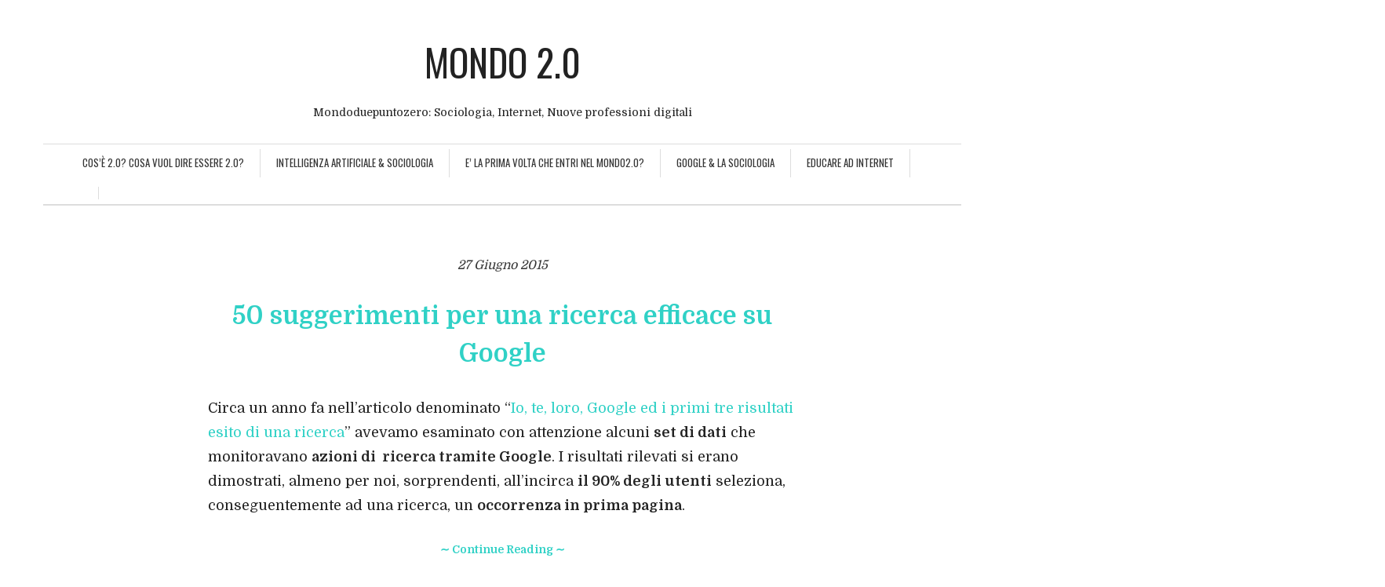

--- FILE ---
content_type: text/html; charset=UTF-8
request_url: https://www.mondoduepuntozero.it/tag/tesi/
body_size: 10767
content:
<!DOCTYPE html>
<html lang="it-IT">
<head>
	<meta charset="UTF-8" /> 
	<meta name="viewport" content="width=device-width, initial-scale=1">
	<title>Tesi Archivi - Mondo 2.0</title>              
    <link rel="profile" href="https://gmpg.org/xfn/11" />        
    <link rel="pingback" href="https://www.mondoduepuntozero.it/xmlrpc.php" /> 
    <meta name='robots' content='index, follow, max-image-preview:large, max-snippet:-1, max-video-preview:-1' />
	<style>img:is([sizes="auto" i], [sizes^="auto," i]) { contain-intrinsic-size: 3000px 1500px }</style>
	
	<!-- This site is optimized with the Yoast SEO plugin v25.7 - https://yoast.com/wordpress/plugins/seo/ -->
	<link rel="canonical" href="https://www.mondoduepuntozero.it/tag/tesi/" />
	<meta property="og:locale" content="it_IT" />
	<meta property="og:type" content="article" />
	<meta property="og:title" content="Tesi Archivi - Mondo 2.0" />
	<meta property="og:url" content="https://www.mondoduepuntozero.it/tag/tesi/" />
	<meta property="og:site_name" content="Mondo 2.0" />
	<meta name="twitter:card" content="summary_large_image" />
	<script type="application/ld+json" class="yoast-schema-graph">{"@context":"https://schema.org","@graph":[{"@type":"CollectionPage","@id":"https://www.mondoduepuntozero.it/tag/tesi/","url":"https://www.mondoduepuntozero.it/tag/tesi/","name":"Tesi Archivi - Mondo 2.0","isPartOf":{"@id":"https://www.mondoduepuntozero.it/#website"},"primaryImageOfPage":{"@id":"https://www.mondoduepuntozero.it/tag/tesi/#primaryimage"},"image":{"@id":"https://www.mondoduepuntozero.it/tag/tesi/#primaryimage"},"thumbnailUrl":"https://www.mondoduepuntozero.it/wp-content/uploads/2015/06/cerca_google.jpg","breadcrumb":{"@id":"https://www.mondoduepuntozero.it/tag/tesi/#breadcrumb"},"inLanguage":"it-IT"},{"@type":"ImageObject","inLanguage":"it-IT","@id":"https://www.mondoduepuntozero.it/tag/tesi/#primaryimage","url":"https://www.mondoduepuntozero.it/wp-content/uploads/2015/06/cerca_google.jpg","contentUrl":"https://www.mondoduepuntozero.it/wp-content/uploads/2015/06/cerca_google.jpg","width":270,"height":100,"caption":"ricerca efficace su google"},{"@type":"BreadcrumbList","@id":"https://www.mondoduepuntozero.it/tag/tesi/#breadcrumb","itemListElement":[{"@type":"ListItem","position":1,"name":"Home","item":"https://www.mondoduepuntozero.it/"},{"@type":"ListItem","position":2,"name":"Tesi"}]},{"@type":"WebSite","@id":"https://www.mondoduepuntozero.it/#website","url":"https://www.mondoduepuntozero.it/","name":"Mondo 2.0","description":"Mondoduepuntozero: Sociologia, Internet, Nuove professioni digitali","potentialAction":[{"@type":"SearchAction","target":{"@type":"EntryPoint","urlTemplate":"https://www.mondoduepuntozero.it/?s={search_term_string}"},"query-input":{"@type":"PropertyValueSpecification","valueRequired":true,"valueName":"search_term_string"}}],"inLanguage":"it-IT"}]}</script>
	<!-- / Yoast SEO plugin. -->


<link rel='dns-prefetch' href='//fonts.googleapis.com' />
<link rel='dns-prefetch' href='//www.googletagmanager.com' />
<link rel="alternate" type="application/rss+xml" title="Mondo 2.0 &raquo; Feed" href="https://www.mondoduepuntozero.it/feed/" />
<link rel="alternate" type="application/rss+xml" title="Mondo 2.0 &raquo; Feed dei commenti" href="https://www.mondoduepuntozero.it/comments/feed/" />
<link rel="alternate" type="application/rss+xml" title="Mondo 2.0 &raquo; Tesi Feed del tag" href="https://www.mondoduepuntozero.it/tag/tesi/feed/" />
<script type="text/javascript">
/* <![CDATA[ */
window._wpemojiSettings = {"baseUrl":"https:\/\/s.w.org\/images\/core\/emoji\/16.0.1\/72x72\/","ext":".png","svgUrl":"https:\/\/s.w.org\/images\/core\/emoji\/16.0.1\/svg\/","svgExt":".svg","source":{"concatemoji":"https:\/\/www.mondoduepuntozero.it\/wp-includes\/js\/wp-emoji-release.min.js?ver=6.8.3"}};
/*! This file is auto-generated */
!function(s,n){var o,i,e;function c(e){try{var t={supportTests:e,timestamp:(new Date).valueOf()};sessionStorage.setItem(o,JSON.stringify(t))}catch(e){}}function p(e,t,n){e.clearRect(0,0,e.canvas.width,e.canvas.height),e.fillText(t,0,0);var t=new Uint32Array(e.getImageData(0,0,e.canvas.width,e.canvas.height).data),a=(e.clearRect(0,0,e.canvas.width,e.canvas.height),e.fillText(n,0,0),new Uint32Array(e.getImageData(0,0,e.canvas.width,e.canvas.height).data));return t.every(function(e,t){return e===a[t]})}function u(e,t){e.clearRect(0,0,e.canvas.width,e.canvas.height),e.fillText(t,0,0);for(var n=e.getImageData(16,16,1,1),a=0;a<n.data.length;a++)if(0!==n.data[a])return!1;return!0}function f(e,t,n,a){switch(t){case"flag":return n(e,"\ud83c\udff3\ufe0f\u200d\u26a7\ufe0f","\ud83c\udff3\ufe0f\u200b\u26a7\ufe0f")?!1:!n(e,"\ud83c\udde8\ud83c\uddf6","\ud83c\udde8\u200b\ud83c\uddf6")&&!n(e,"\ud83c\udff4\udb40\udc67\udb40\udc62\udb40\udc65\udb40\udc6e\udb40\udc67\udb40\udc7f","\ud83c\udff4\u200b\udb40\udc67\u200b\udb40\udc62\u200b\udb40\udc65\u200b\udb40\udc6e\u200b\udb40\udc67\u200b\udb40\udc7f");case"emoji":return!a(e,"\ud83e\udedf")}return!1}function g(e,t,n,a){var r="undefined"!=typeof WorkerGlobalScope&&self instanceof WorkerGlobalScope?new OffscreenCanvas(300,150):s.createElement("canvas"),o=r.getContext("2d",{willReadFrequently:!0}),i=(o.textBaseline="top",o.font="600 32px Arial",{});return e.forEach(function(e){i[e]=t(o,e,n,a)}),i}function t(e){var t=s.createElement("script");t.src=e,t.defer=!0,s.head.appendChild(t)}"undefined"!=typeof Promise&&(o="wpEmojiSettingsSupports",i=["flag","emoji"],n.supports={everything:!0,everythingExceptFlag:!0},e=new Promise(function(e){s.addEventListener("DOMContentLoaded",e,{once:!0})}),new Promise(function(t){var n=function(){try{var e=JSON.parse(sessionStorage.getItem(o));if("object"==typeof e&&"number"==typeof e.timestamp&&(new Date).valueOf()<e.timestamp+604800&&"object"==typeof e.supportTests)return e.supportTests}catch(e){}return null}();if(!n){if("undefined"!=typeof Worker&&"undefined"!=typeof OffscreenCanvas&&"undefined"!=typeof URL&&URL.createObjectURL&&"undefined"!=typeof Blob)try{var e="postMessage("+g.toString()+"("+[JSON.stringify(i),f.toString(),p.toString(),u.toString()].join(",")+"));",a=new Blob([e],{type:"text/javascript"}),r=new Worker(URL.createObjectURL(a),{name:"wpTestEmojiSupports"});return void(r.onmessage=function(e){c(n=e.data),r.terminate(),t(n)})}catch(e){}c(n=g(i,f,p,u))}t(n)}).then(function(e){for(var t in e)n.supports[t]=e[t],n.supports.everything=n.supports.everything&&n.supports[t],"flag"!==t&&(n.supports.everythingExceptFlag=n.supports.everythingExceptFlag&&n.supports[t]);n.supports.everythingExceptFlag=n.supports.everythingExceptFlag&&!n.supports.flag,n.DOMReady=!1,n.readyCallback=function(){n.DOMReady=!0}}).then(function(){return e}).then(function(){var e;n.supports.everything||(n.readyCallback(),(e=n.source||{}).concatemoji?t(e.concatemoji):e.wpemoji&&e.twemoji&&(t(e.twemoji),t(e.wpemoji)))}))}((window,document),window._wpemojiSettings);
/* ]]> */
</script>
<style id='wp-emoji-styles-inline-css' type='text/css'>

	img.wp-smiley, img.emoji {
		display: inline !important;
		border: none !important;
		box-shadow: none !important;
		height: 1em !important;
		width: 1em !important;
		margin: 0 0.07em !important;
		vertical-align: -0.1em !important;
		background: none !important;
		padding: 0 !important;
	}
</style>
<link rel='stylesheet' id='wp-block-library-css' href='https://www.mondoduepuntozero.it/wp-includes/css/dist/block-library/style.min.css?ver=6.8.3' type='text/css' media='all' />
<style id='classic-theme-styles-inline-css' type='text/css'>
/*! This file is auto-generated */
.wp-block-button__link{color:#fff;background-color:#32373c;border-radius:9999px;box-shadow:none;text-decoration:none;padding:calc(.667em + 2px) calc(1.333em + 2px);font-size:1.125em}.wp-block-file__button{background:#32373c;color:#fff;text-decoration:none}
</style>
<style id='global-styles-inline-css' type='text/css'>
:root{--wp--preset--aspect-ratio--square: 1;--wp--preset--aspect-ratio--4-3: 4/3;--wp--preset--aspect-ratio--3-4: 3/4;--wp--preset--aspect-ratio--3-2: 3/2;--wp--preset--aspect-ratio--2-3: 2/3;--wp--preset--aspect-ratio--16-9: 16/9;--wp--preset--aspect-ratio--9-16: 9/16;--wp--preset--color--black: #000000;--wp--preset--color--cyan-bluish-gray: #abb8c3;--wp--preset--color--white: #ffffff;--wp--preset--color--pale-pink: #f78da7;--wp--preset--color--vivid-red: #cf2e2e;--wp--preset--color--luminous-vivid-orange: #ff6900;--wp--preset--color--luminous-vivid-amber: #fcb900;--wp--preset--color--light-green-cyan: #7bdcb5;--wp--preset--color--vivid-green-cyan: #00d084;--wp--preset--color--pale-cyan-blue: #8ed1fc;--wp--preset--color--vivid-cyan-blue: #0693e3;--wp--preset--color--vivid-purple: #9b51e0;--wp--preset--gradient--vivid-cyan-blue-to-vivid-purple: linear-gradient(135deg,rgba(6,147,227,1) 0%,rgb(155,81,224) 100%);--wp--preset--gradient--light-green-cyan-to-vivid-green-cyan: linear-gradient(135deg,rgb(122,220,180) 0%,rgb(0,208,130) 100%);--wp--preset--gradient--luminous-vivid-amber-to-luminous-vivid-orange: linear-gradient(135deg,rgba(252,185,0,1) 0%,rgba(255,105,0,1) 100%);--wp--preset--gradient--luminous-vivid-orange-to-vivid-red: linear-gradient(135deg,rgba(255,105,0,1) 0%,rgb(207,46,46) 100%);--wp--preset--gradient--very-light-gray-to-cyan-bluish-gray: linear-gradient(135deg,rgb(238,238,238) 0%,rgb(169,184,195) 100%);--wp--preset--gradient--cool-to-warm-spectrum: linear-gradient(135deg,rgb(74,234,220) 0%,rgb(151,120,209) 20%,rgb(207,42,186) 40%,rgb(238,44,130) 60%,rgb(251,105,98) 80%,rgb(254,248,76) 100%);--wp--preset--gradient--blush-light-purple: linear-gradient(135deg,rgb(255,206,236) 0%,rgb(152,150,240) 100%);--wp--preset--gradient--blush-bordeaux: linear-gradient(135deg,rgb(254,205,165) 0%,rgb(254,45,45) 50%,rgb(107,0,62) 100%);--wp--preset--gradient--luminous-dusk: linear-gradient(135deg,rgb(255,203,112) 0%,rgb(199,81,192) 50%,rgb(65,88,208) 100%);--wp--preset--gradient--pale-ocean: linear-gradient(135deg,rgb(255,245,203) 0%,rgb(182,227,212) 50%,rgb(51,167,181) 100%);--wp--preset--gradient--electric-grass: linear-gradient(135deg,rgb(202,248,128) 0%,rgb(113,206,126) 100%);--wp--preset--gradient--midnight: linear-gradient(135deg,rgb(2,3,129) 0%,rgb(40,116,252) 100%);--wp--preset--font-size--small: 13px;--wp--preset--font-size--medium: 20px;--wp--preset--font-size--large: 36px;--wp--preset--font-size--x-large: 42px;--wp--preset--spacing--20: 0.44rem;--wp--preset--spacing--30: 0.67rem;--wp--preset--spacing--40: 1rem;--wp--preset--spacing--50: 1.5rem;--wp--preset--spacing--60: 2.25rem;--wp--preset--spacing--70: 3.38rem;--wp--preset--spacing--80: 5.06rem;--wp--preset--shadow--natural: 6px 6px 9px rgba(0, 0, 0, 0.2);--wp--preset--shadow--deep: 12px 12px 50px rgba(0, 0, 0, 0.4);--wp--preset--shadow--sharp: 6px 6px 0px rgba(0, 0, 0, 0.2);--wp--preset--shadow--outlined: 6px 6px 0px -3px rgba(255, 255, 255, 1), 6px 6px rgba(0, 0, 0, 1);--wp--preset--shadow--crisp: 6px 6px 0px rgba(0, 0, 0, 1);}:where(.is-layout-flex){gap: 0.5em;}:where(.is-layout-grid){gap: 0.5em;}body .is-layout-flex{display: flex;}.is-layout-flex{flex-wrap: wrap;align-items: center;}.is-layout-flex > :is(*, div){margin: 0;}body .is-layout-grid{display: grid;}.is-layout-grid > :is(*, div){margin: 0;}:where(.wp-block-columns.is-layout-flex){gap: 2em;}:where(.wp-block-columns.is-layout-grid){gap: 2em;}:where(.wp-block-post-template.is-layout-flex){gap: 1.25em;}:where(.wp-block-post-template.is-layout-grid){gap: 1.25em;}.has-black-color{color: var(--wp--preset--color--black) !important;}.has-cyan-bluish-gray-color{color: var(--wp--preset--color--cyan-bluish-gray) !important;}.has-white-color{color: var(--wp--preset--color--white) !important;}.has-pale-pink-color{color: var(--wp--preset--color--pale-pink) !important;}.has-vivid-red-color{color: var(--wp--preset--color--vivid-red) !important;}.has-luminous-vivid-orange-color{color: var(--wp--preset--color--luminous-vivid-orange) !important;}.has-luminous-vivid-amber-color{color: var(--wp--preset--color--luminous-vivid-amber) !important;}.has-light-green-cyan-color{color: var(--wp--preset--color--light-green-cyan) !important;}.has-vivid-green-cyan-color{color: var(--wp--preset--color--vivid-green-cyan) !important;}.has-pale-cyan-blue-color{color: var(--wp--preset--color--pale-cyan-blue) !important;}.has-vivid-cyan-blue-color{color: var(--wp--preset--color--vivid-cyan-blue) !important;}.has-vivid-purple-color{color: var(--wp--preset--color--vivid-purple) !important;}.has-black-background-color{background-color: var(--wp--preset--color--black) !important;}.has-cyan-bluish-gray-background-color{background-color: var(--wp--preset--color--cyan-bluish-gray) !important;}.has-white-background-color{background-color: var(--wp--preset--color--white) !important;}.has-pale-pink-background-color{background-color: var(--wp--preset--color--pale-pink) !important;}.has-vivid-red-background-color{background-color: var(--wp--preset--color--vivid-red) !important;}.has-luminous-vivid-orange-background-color{background-color: var(--wp--preset--color--luminous-vivid-orange) !important;}.has-luminous-vivid-amber-background-color{background-color: var(--wp--preset--color--luminous-vivid-amber) !important;}.has-light-green-cyan-background-color{background-color: var(--wp--preset--color--light-green-cyan) !important;}.has-vivid-green-cyan-background-color{background-color: var(--wp--preset--color--vivid-green-cyan) !important;}.has-pale-cyan-blue-background-color{background-color: var(--wp--preset--color--pale-cyan-blue) !important;}.has-vivid-cyan-blue-background-color{background-color: var(--wp--preset--color--vivid-cyan-blue) !important;}.has-vivid-purple-background-color{background-color: var(--wp--preset--color--vivid-purple) !important;}.has-black-border-color{border-color: var(--wp--preset--color--black) !important;}.has-cyan-bluish-gray-border-color{border-color: var(--wp--preset--color--cyan-bluish-gray) !important;}.has-white-border-color{border-color: var(--wp--preset--color--white) !important;}.has-pale-pink-border-color{border-color: var(--wp--preset--color--pale-pink) !important;}.has-vivid-red-border-color{border-color: var(--wp--preset--color--vivid-red) !important;}.has-luminous-vivid-orange-border-color{border-color: var(--wp--preset--color--luminous-vivid-orange) !important;}.has-luminous-vivid-amber-border-color{border-color: var(--wp--preset--color--luminous-vivid-amber) !important;}.has-light-green-cyan-border-color{border-color: var(--wp--preset--color--light-green-cyan) !important;}.has-vivid-green-cyan-border-color{border-color: var(--wp--preset--color--vivid-green-cyan) !important;}.has-pale-cyan-blue-border-color{border-color: var(--wp--preset--color--pale-cyan-blue) !important;}.has-vivid-cyan-blue-border-color{border-color: var(--wp--preset--color--vivid-cyan-blue) !important;}.has-vivid-purple-border-color{border-color: var(--wp--preset--color--vivid-purple) !important;}.has-vivid-cyan-blue-to-vivid-purple-gradient-background{background: var(--wp--preset--gradient--vivid-cyan-blue-to-vivid-purple) !important;}.has-light-green-cyan-to-vivid-green-cyan-gradient-background{background: var(--wp--preset--gradient--light-green-cyan-to-vivid-green-cyan) !important;}.has-luminous-vivid-amber-to-luminous-vivid-orange-gradient-background{background: var(--wp--preset--gradient--luminous-vivid-amber-to-luminous-vivid-orange) !important;}.has-luminous-vivid-orange-to-vivid-red-gradient-background{background: var(--wp--preset--gradient--luminous-vivid-orange-to-vivid-red) !important;}.has-very-light-gray-to-cyan-bluish-gray-gradient-background{background: var(--wp--preset--gradient--very-light-gray-to-cyan-bluish-gray) !important;}.has-cool-to-warm-spectrum-gradient-background{background: var(--wp--preset--gradient--cool-to-warm-spectrum) !important;}.has-blush-light-purple-gradient-background{background: var(--wp--preset--gradient--blush-light-purple) !important;}.has-blush-bordeaux-gradient-background{background: var(--wp--preset--gradient--blush-bordeaux) !important;}.has-luminous-dusk-gradient-background{background: var(--wp--preset--gradient--luminous-dusk) !important;}.has-pale-ocean-gradient-background{background: var(--wp--preset--gradient--pale-ocean) !important;}.has-electric-grass-gradient-background{background: var(--wp--preset--gradient--electric-grass) !important;}.has-midnight-gradient-background{background: var(--wp--preset--gradient--midnight) !important;}.has-small-font-size{font-size: var(--wp--preset--font-size--small) !important;}.has-medium-font-size{font-size: var(--wp--preset--font-size--medium) !important;}.has-large-font-size{font-size: var(--wp--preset--font-size--large) !important;}.has-x-large-font-size{font-size: var(--wp--preset--font-size--x-large) !important;}
:where(.wp-block-post-template.is-layout-flex){gap: 1.25em;}:where(.wp-block-post-template.is-layout-grid){gap: 1.25em;}
:where(.wp-block-columns.is-layout-flex){gap: 2em;}:where(.wp-block-columns.is-layout-grid){gap: 2em;}
:root :where(.wp-block-pullquote){font-size: 1.5em;line-height: 1.6;}
</style>
<link rel='stylesheet' id='cookie-law-info-css' href='https://www.mondoduepuntozero.it/wp-content/plugins/cookie-law-info/legacy/public/css/cookie-law-info-public.css?ver=3.3.3' type='text/css' media='all' />
<link rel='stylesheet' id='cookie-law-info-gdpr-css' href='https://www.mondoduepuntozero.it/wp-content/plugins/cookie-law-info/legacy/public/css/cookie-law-info-gdpr.css?ver=3.3.3' type='text/css' media='all' />
<link rel='stylesheet' id='crawford_oswald-css' href='//fonts.googleapis.com/css?family=Oswald%3A400&#038;ver=6.8.3' type='text/css' media='all' />
<link rel='stylesheet' id='crawford_domine-css' href='//fonts.googleapis.com/css?family=Domine%3A400%2C700&#038;ver=6.8.3' type='text/css' media='all' />
<link rel='stylesheet' id='crawford_bootstrap_css-css' href='https://www.mondoduepuntozero.it/wp-content/themes/crawford/assets/css/bootstrap.min.css?ver=6.8.3' type='text/css' media='all' />
<link rel='stylesheet' id='crawford_style-css' href='https://www.mondoduepuntozero.it/wp-content/themes/crawford/style.css?ver=6.8.3' type='text/css' media='all' />
<script type="text/javascript" async src="https://www.mondoduepuntozero.it/wp-content/plugins/burst-statistics/helpers/timeme/timeme.min.js?ver=1756121111" id="burst-timeme-js"></script>
<script type="text/javascript" id="burst-js-extra">
/* <![CDATA[ */
var burst = {"tracking":{"isInitialHit":true,"lastUpdateTimestamp":0,"beacon_url":"https:\/\/www.mondoduepuntozero.it\/wp-content\/plugins\/burst-statistics\/endpoint.php","ajaxUrl":"https:\/\/www.mondoduepuntozero.it\/wp-admin\/admin-ajax.php"},"options":{"cookieless":0,"pageUrl":"https:\/\/www.mondoduepuntozero.it\/50-suggerimenti-ricerca-efficace-su-google\/","beacon_enabled":1,"do_not_track":0,"enable_turbo_mode":0,"track_url_change":0,"cookie_retention_days":30,"debug":0},"goals":{"completed":[],"scriptUrl":"https:\/\/www.mondoduepuntozero.it\/wp-content\/plugins\/burst-statistics\/\/assets\/js\/build\/burst-goals.js?v=1756121111","active":[]},"cache":{"uid":null,"fingerprint":null,"isUserAgent":null,"isDoNotTrack":null,"useCookies":null}};
/* ]]> */
</script>
<script type="text/javascript" async src="https://www.mondoduepuntozero.it/wp-content/plugins/burst-statistics/assets/js/build/burst.min.js?ver=1756121111" id="burst-js"></script>
<script type="text/javascript" src="https://www.mondoduepuntozero.it/wp-includes/js/jquery/jquery.min.js?ver=3.7.1" id="jquery-core-js"></script>
<script type="text/javascript" src="https://www.mondoduepuntozero.it/wp-includes/js/jquery/jquery-migrate.min.js?ver=3.4.1" id="jquery-migrate-js"></script>
<script type="text/javascript" id="cookie-law-info-js-extra">
/* <![CDATA[ */
var Cli_Data = {"nn_cookie_ids":[],"cookielist":[],"non_necessary_cookies":[],"ccpaEnabled":"","ccpaRegionBased":"","ccpaBarEnabled":"","strictlyEnabled":["necessary","obligatoire"],"ccpaType":"gdpr","js_blocking":"1","custom_integration":"","triggerDomRefresh":"","secure_cookies":""};
var cli_cookiebar_settings = {"animate_speed_hide":"500","animate_speed_show":"500","background":"#FFF","border":"#b1a6a6c2","border_on":"","button_1_button_colour":"#30d1c6","button_1_button_hover":"#26a79e","button_1_link_colour":"#fff","button_1_as_button":"1","button_1_new_win":"","button_2_button_colour":"#333","button_2_button_hover":"#292929","button_2_link_colour":"#444","button_2_as_button":"","button_2_hidebar":"","button_3_button_colour":"#30d1c6","button_3_button_hover":"#26a79e","button_3_link_colour":"#fff","button_3_as_button":"1","button_3_new_win":"","button_4_button_colour":"#000","button_4_button_hover":"#000000","button_4_link_colour":"#333333","button_4_as_button":"","button_7_button_colour":"#61a229","button_7_button_hover":"#4e8221","button_7_link_colour":"#fff","button_7_as_button":"1","button_7_new_win":"","font_family":"inherit","header_fix":"","notify_animate_hide":"1","notify_animate_show":"","notify_div_id":"#cookie-law-info-bar","notify_position_horizontal":"right","notify_position_vertical":"bottom","scroll_close":"","scroll_close_reload":"","accept_close_reload":"","reject_close_reload":"","showagain_tab":"","showagain_background":"#fff","showagain_border":"#000","showagain_div_id":"#cookie-law-info-again","showagain_x_position":"100px","text":"#333333","show_once_yn":"","show_once":"10000","logging_on":"","as_popup":"","popup_overlay":"1","bar_heading_text":"","cookie_bar_as":"banner","popup_showagain_position":"bottom-right","widget_position":"left"};
var log_object = {"ajax_url":"https:\/\/www.mondoduepuntozero.it\/wp-admin\/admin-ajax.php"};
/* ]]> */
</script>
<script type="text/javascript" src="https://www.mondoduepuntozero.it/wp-content/plugins/cookie-law-info/legacy/public/js/cookie-law-info-public.js?ver=3.3.3" id="cookie-law-info-js"></script>
<link rel="https://api.w.org/" href="https://www.mondoduepuntozero.it/wp-json/" /><link rel="alternate" title="JSON" type="application/json" href="https://www.mondoduepuntozero.it/wp-json/wp/v2/tags/594" /><link rel="EditURI" type="application/rsd+xml" title="RSD" href="https://www.mondoduepuntozero.it/xmlrpc.php?rsd" />
<meta name="generator" content="WordPress 6.8.3" />
<meta name="generator" content="Site Kit by Google 1.159.0" /><!--[if lt IE 9]><script src="https://www.mondoduepuntozero.it/wp-content/themes/crawford/assets/js/html5shiv.js"></script><![endif]-->     <style type="text/css">
        a, a:hover, a:focus, header nav .menu-item-has-children:hover a, header nav .menu-item-has-children:hover .sub-menu li a:hover {color:#30d1c6;}    
        article blockquote {border-color:#30d1c6;}    
     </style>
    
<!-- Snippet Google Tag Manager aggiunto da Site Kit -->
<script type="text/javascript">
/* <![CDATA[ */

			( function( w, d, s, l, i ) {
				w[l] = w[l] || [];
				w[l].push( {'gtm.start': new Date().getTime(), event: 'gtm.js'} );
				var f = d.getElementsByTagName( s )[0],
					j = d.createElement( s ), dl = l != 'dataLayer' ? '&l=' + l : '';
				j.async = true;
				j.src = 'https://www.googletagmanager.com/gtm.js?id=' + i + dl;
				f.parentNode.insertBefore( j, f );
			} )( window, document, 'script', 'dataLayer', 'GTM-W3MCH6K' );
			
/* ]]> */
</script>

<!-- Termina lo snippet Google Tag Manager aggiunto da Site Kit -->
		<style type="text/css" id="wp-custom-css">
			.content {
   font-family: Helvetica, Arial, sans-serif;
   font-size:1.2em;
}		</style>
		</head>
<body data-rsssl=1 class="archive tag tag-tesi tag-594 wp-theme-crawford">
<header role="banner">
	<div class="container">
		<button type="button" class="navbar-toggle" data-toggle="collapse" data-target=".navbar-collapse">
			<span class="sr-only">Toggle navigation</span>
			<span class="icon-bar"></span>
			<span class="icon-bar"></span>
			<span class="icon-bar"></span>
		</button>
		<div class="row">			
			<div id="logo-tagline" class="col-md-12">				
							        <a id="site-name" href="https://www.mondoduepuntozero.it/">Mondo 2.0</a>
			    			   
			    					<p id="tagline">Mondoduepuntozero: Sociologia, Internet, Nuove professioni digitali</p>
					
			</div>		
			<nav class="col-md-12" role="navigation">				
				<div class="collapse navbar-collapse"><ul id="menu-mondoduepuntozero" class="menu"><li id="menu-item-5771" class="menu-item menu-item-type-post_type menu-item-object-page menu-item-5771"><a href="https://www.mondoduepuntozero.it/cose-2-0-cosa-vuol-dire-essere-2-0/">Cos’è 2.0? Cosa vuol dire essere 2.0?</a></li>
<li id="menu-item-6093" class="menu-item menu-item-type-post_type menu-item-object-page menu-item-6093"><a href="https://www.mondoduepuntozero.it/intelligenza-artificiale-sociologia/">Intelligenza Artificiale &amp; Sociologia</a></li>
<li id="menu-item-5770" class="menu-item menu-item-type-post_type menu-item-object-page menu-item-5770"><a href="https://www.mondoduepuntozero.it/e-la-prima-volta-che-entri/">E’ la prima volta che entri nel Mondo2.0?</a></li>
<li id="menu-item-5768" class="menu-item menu-item-type-post_type menu-item-object-page menu-item-5768"><a href="https://www.mondoduepuntozero.it/google-la-sociologia/">Google &#038; la Sociologia</a></li>
<li id="menu-item-5765" class="menu-item menu-item-type-post_type menu-item-object-page menu-item-5765"><a href="https://www.mondoduepuntozero.it/educare-ad-internet/">Educare ad Internet</a></li>
<li style="position:relative;" class="menu-item menu-item-gtranslate gt-menu-80790"></li></ul></div>
			</nav>
		</div>
	</div>
</header><div class="container">
	<div class="row" role="main">			
			
		<div class="col-md-8 col-md-offset-2">	
				
		<article id="post-2365" class="post-2365 post type-post status-publish format-standard has-post-thumbnail hentry category-google tag-google tag-google-books tag-google-immagini tag-google-libri tag-google-scholar tag-or tag-pdf tag-ricerca tag-tesi tag-wikipedia tag-youtube">
										<p class="post-date">27 Giugno 2015</p> 
				<h3 class="post-title"><a href="https://www.mondoduepuntozero.it/50-suggerimenti-ricerca-efficace-su-google/" rel="bookmark">50 suggerimenti per una ricerca efficace su Google</a></h3>				
						
			<p>Circa un anno fa nell&#8217;articolo denominato &#8220;<a href="https://www.mondoduepuntozero.it/io-te-loro-google-ed-i-primi-tre-risultati-esito-di-una-ricerca/" target="_blank" rel="noopener">Io, te, loro, Google ed i primi tre risultati esito di una ricerca</a>&#8221; avevamo esaminato con attenzione alcuni <strong>set di dati</strong> che monitoravano <strong>azioni di  ricerca tramite Google</strong>. I risultati rilevati si erano dimostrati, almeno per noi, sorprendenti, all&#8217;incirca <strong>il 90% degli utenti</strong> seleziona, conseguentemente ad una ricerca, un <strong>occorrenza in prima pagina</strong>.</p>
<p class="excerpt-link"><a href="https://www.mondoduepuntozero.it/50-suggerimenti-ricerca-efficace-su-google/">&sim;&nbsp;Continue Reading&nbsp;&sim;</a></p>
	       		
			<div class="divider">&bull; &bull; &bull;</div>
		</article>	
	</div>
			
		<div class="pager"></div>		
	</div>
</div>
<footer>
		<div id="footer-sidebar" class="container">
		<div class="row">
			<div class="col col-md-4 left">
				<aside id="block-2" class="widget widget_block">
<h4 class="wp-block-heading">Il Libro Ovunque Internet: Analisi Emotiva e Sociale degli effetti che il Web ha sulle nostre vite</h4>
</aside><aside id="block-12" class="widget widget_block widget_text">
<p>Un saggio che in modo "non tradizionale" tramite uno stile tipografico originale, simile ad una chat di WhatsApp, spiega il cambiamento che sta avvenendo in Rete.</p>
</aside><aside id="block-11" class="widget widget_block">
<ul class="wp-block-list">
<li><a href="https://www.amazon.it/Ovunque-Internet-Analisi-Emotiva-Sociale/dp/B0BRDGQNMM">Amazon</a></li>



<li><a href="https://www.youcanprint.it/ovunque-internet-analisi-emotiva-e-sociale-degli-effetti-che-il-web-ha-sulle-nostre-vite/b/ca0ee86b-01e6-5ae5-9772-2b5c5523413a">Youcanprint</a></li>



<li><a href="https://www.ibs.it/ovunque-internet-analisi-emotiva-sociale-libro-marco-ranieri/e/9791221449631">IBS</a></li>



<li><a href="https://www.libreriauniversitaria.it/ovunque-internet-analisi-emotiva-sociale/libro/9791221449631">Libreria Universitaria</a></li>



<li><a href="https://www.libreriarizzoli.it/Ovunque-Internet-analisi-Marco-Ranieri/eai979122144963/">Libreria Rizzoli</a></li>



<li><a href="https://www.lafeltrinelli.it/ovunque-internet-analisi-emotiva-sociale-libro-marco-ranieri/e/9791221449631?queryId=24a7461a15eca51168126be9bf789977">Feltrinelli</a></li>
</ul>
</aside>			</div>
			<div class="col col-md-4 middle">
				<aside id="search-4" class="widget widget_search"><h4>Cerca nel Mondoduepuntozero</h4><form role="search" method="get" id="searchform" class="searchform" action="https://www.mondoduepuntozero.it/">
				<div>
					<label class="screen-reader-text" for="s">Ricerca per:</label>
					<input type="text" value="" name="s" id="s" />
					<input type="submit" id="searchsubmit" value="Cerca" />
				</div>
			</form></aside>			</div>
			<div class="col col-md-4 right">
				<aside id="text-5" class="widget widget_text"><h4>Approfondisci&#8230;</h4>			<div class="textwidget"><p><a href="https://www.mondoduepuntozero.it/come-realizzare-un-powerpoint-accessibile/">Come realizzare un PowerPoint accessibile</a></p>
<p><a href="https://www.mondoduepuntozero.it/cose-2-0-cosa-vuol-dire-essere-2-0/">Cos’è 2.0? Cosa vuol dire essere 2.0?</a></p>
<p><a href="https://www.mondoduepuntozero.it/google-la-sociologia/">Google &amp; la Sociologia</a></p>
<p><a href="https://www.mondoduepuntozero.it/internet-analysis/">Internet Analysis</a></p>
<p><a href="https://www.mondoduepuntozero.it/sociologia-social-network/">Sociologia &amp; Social Network</a></p>
<p><a href="https://www.mondoduepuntozero.it/sociologia_mondoduepuntozer/">Sociologia Pane &amp; Web</a></p>
<p><a href="https://www.mondoduepuntozero.it/about-mondoduepuntozero/">About Mondoduepuntozero</a></p>
</div>
		</aside>			</div>
		</div>	
	</div>
	<div id="footer-meta" class="container">
		<div class="row">
			<p>&copy; 2025 <a href="https://www.mondoduepuntozero.it/" title="Mondo 2.0">Mondo 2.0</a> &bull; <a href="http://www.wpmultiverse.com/themes/crawford/" title="Crawford WordPress Theme" target="_blank">Crawford Theme</a></p>
			<nav><ul id="menu-mondoduepuntozero-1" class="menu"><li class="menu-item menu-item-type-post_type menu-item-object-page menu-item-5771"><a href="https://www.mondoduepuntozero.it/cose-2-0-cosa-vuol-dire-essere-2-0/">Cos’è 2.0? Cosa vuol dire essere 2.0?</a></li>
<li class="menu-item menu-item-type-post_type menu-item-object-page menu-item-6093"><a href="https://www.mondoduepuntozero.it/intelligenza-artificiale-sociologia/">Intelligenza Artificiale &amp; Sociologia</a></li>
<li class="menu-item menu-item-type-post_type menu-item-object-page menu-item-5770"><a href="https://www.mondoduepuntozero.it/e-la-prima-volta-che-entri/">E’ la prima volta che entri nel Mondo2.0?</a></li>
<li class="menu-item menu-item-type-post_type menu-item-object-page menu-item-5768"><a href="https://www.mondoduepuntozero.it/google-la-sociologia/">Google &#038; la Sociologia</a></li>
<li class="menu-item menu-item-type-post_type menu-item-object-page menu-item-5765"><a href="https://www.mondoduepuntozero.it/educare-ad-internet/">Educare ad Internet</a></li>
</ul></nav>
		</div>
	</div>
</footer>
<script type="speculationrules">
{"prefetch":[{"source":"document","where":{"and":[{"href_matches":"\/*"},{"not":{"href_matches":["\/wp-*.php","\/wp-admin\/*","\/wp-content\/uploads\/*","\/wp-content\/*","\/wp-content\/plugins\/*","\/wp-content\/themes\/crawford\/*","\/*\\?(.+)"]}},{"not":{"selector_matches":"a[rel~=\"nofollow\"]"}},{"not":{"selector_matches":".no-prefetch, .no-prefetch a"}}]},"eagerness":"conservative"}]}
</script>
<!--googleoff: all--><div id="cookie-law-info-bar" data-nosnippet="true"><span><div class="cli-bar-container cli-style-v2"><div class="cli-bar-message">Per offrire informazioni e servizi nel miglior modo possibile, questo sito utilizza cookie tecnici e cookie di terze parti.  Facendo clic su "Accetta", acconsenti all'uso di TUTTI i cookie.</div><div class="cli-bar-btn_container"><a role='button' class="cli_settings_button" style="margin:0px 10px 0px 5px">Cookie settings</a><a role='button' data-cli_action="accept" id="cookie_action_close_header" class="large cli-plugin-button cli-plugin-main-button cookie_action_close_header cli_action_button wt-cli-accept-btn">ACCEPT</a></div></div></span></div><div id="cookie-law-info-again" data-nosnippet="true"><span id="cookie_hdr_showagain">Manage consent</span></div><div class="cli-modal" data-nosnippet="true" id="cliSettingsPopup" tabindex="-1" role="dialog" aria-labelledby="cliSettingsPopup" aria-hidden="true">
  <div class="cli-modal-dialog" role="document">
	<div class="cli-modal-content cli-bar-popup">
		  <button type="button" class="cli-modal-close" id="cliModalClose">
			<svg class="" viewBox="0 0 24 24"><path d="M19 6.41l-1.41-1.41-5.59 5.59-5.59-5.59-1.41 1.41 5.59 5.59-5.59 5.59 1.41 1.41 5.59-5.59 5.59 5.59 1.41-1.41-5.59-5.59z"></path><path d="M0 0h24v24h-24z" fill="none"></path></svg>
			<span class="wt-cli-sr-only">Chiudi</span>
		  </button>
		  <div class="cli-modal-body">
			<div class="cli-container-fluid cli-tab-container">
	<div class="cli-row">
		<div class="cli-col-12 cli-align-items-stretch cli-px-0">
			<div class="cli-privacy-overview">
				<h4>Privacy Overview</h4>				<div class="cli-privacy-content">
					<div class="cli-privacy-content-text">Questo sito Web utilizza i cookie per migliorare la tua esperienza durante la navigazione nel sito Web. Di questi, i cookie classificati come necessari vengono memorizzati nel browser in quanto sono essenziali per il funzionamento delle funzionalità di base del sito Web. Utilizziamo anche cookie di terze parti che ci aiutano ad analizzare e capire come utilizzi questo sito web. Questi cookie verranno memorizzati nel tuo browser solo con il tuo consenso. Hai anche la possibilità di disattivare questi cookie. Ma la disattivazione di alcuni di questi cookie potrebbe influire sulla tua esperienza di navigazione.</div>
				</div>
				<a class="cli-privacy-readmore" aria-label="Mostra altro" role="button" data-readmore-text="Mostra altro" data-readless-text="Mostra meno"></a>			</div>
		</div>
		<div class="cli-col-12 cli-align-items-stretch cli-px-0 cli-tab-section-container">
												<div class="cli-tab-section">
						<div class="cli-tab-header">
							<a role="button" tabindex="0" class="cli-nav-link cli-settings-mobile" data-target="necessary" data-toggle="cli-toggle-tab">
								Necessary							</a>
															<div class="wt-cli-necessary-checkbox">
									<input type="checkbox" class="cli-user-preference-checkbox"  id="wt-cli-checkbox-necessary" data-id="checkbox-necessary" checked="checked"  />
									<label class="form-check-label" for="wt-cli-checkbox-necessary">Necessary</label>
								</div>
								<span class="cli-necessary-caption">Sempre abilitato</span>
													</div>
						<div class="cli-tab-content">
							<div class="cli-tab-pane cli-fade" data-id="necessary">
								<div class="wt-cli-cookie-description">
									Necessary cookies are absolutely essential for the website to function properly. This category only includes cookies that ensures basic functionalities and security features of the website. These cookies do not store any personal information.								</div>
							</div>
						</div>
					</div>
																	<div class="cli-tab-section">
						<div class="cli-tab-header">
							<a role="button" tabindex="0" class="cli-nav-link cli-settings-mobile" data-target="non-necessary" data-toggle="cli-toggle-tab">
								Non-necessary							</a>
															<div class="cli-switch">
									<input type="checkbox" id="wt-cli-checkbox-non-necessary" class="cli-user-preference-checkbox"  data-id="checkbox-non-necessary" checked='checked' />
									<label for="wt-cli-checkbox-non-necessary" class="cli-slider" data-cli-enable="Abilitato" data-cli-disable="Disabilitato"><span class="wt-cli-sr-only">Non-necessary</span></label>
								</div>
													</div>
						<div class="cli-tab-content">
							<div class="cli-tab-pane cli-fade" data-id="non-necessary">
								<div class="wt-cli-cookie-description">
									Any cookies that may not be particularly necessary for the website to function and is used specifically to collect user personal data via analytics, ads, other embedded contents are termed as non-necessary cookies. It is mandatory to procure user consent prior to running these cookies on your website.								</div>
							</div>
						</div>
					</div>
										</div>
	</div>
</div>
		  </div>
		  <div class="cli-modal-footer">
			<div class="wt-cli-element cli-container-fluid cli-tab-container">
				<div class="cli-row">
					<div class="cli-col-12 cli-align-items-stretch cli-px-0">
						<div class="cli-tab-footer wt-cli-privacy-overview-actions">
						
															<a id="wt-cli-privacy-save-btn" role="button" tabindex="0" data-cli-action="accept" class="wt-cli-privacy-btn cli_setting_save_button wt-cli-privacy-accept-btn cli-btn">ACCETTA E SALVA</a>
													</div>
						
					</div>
				</div>
			</div>
		</div>
	</div>
  </div>
</div>
<div class="cli-modal-backdrop cli-fade cli-settings-overlay"></div>
<div class="cli-modal-backdrop cli-fade cli-popupbar-overlay"></div>
<!--googleon: all-->		<!-- Snippet Google Tag Manager (noscript) aggiunto da Site Kit -->
		<noscript>
			<iframe src="https://www.googletagmanager.com/ns.html?id=GTM-W3MCH6K" height="0" width="0" style="display:none;visibility:hidden"></iframe>
		</noscript>
		<!-- Termina lo snippet Google Tag Manager (noscript) aggiunto da Site Kit -->
		<link rel='stylesheet' id='burst-statistics-shortcodes-css' href='https://www.mondoduepuntozero.it/wp-content/plugins/burst-statistics/assets/css/burst-statistics-shortcodes.css?ver=1756121111' type='text/css' media='all' />
<script type="text/javascript" src="https://www.mondoduepuntozero.it/wp-content/themes/crawford/assets/js/bootstrap.min.js?ver=3.1.1" id="crawford_bootstrap_js-js"></script>
<script type="text/javascript" src="https://www.mondoduepuntozero.it/wp-content/themes/crawford/assets/js/crawford.js?ver=1.0" id="crawford_script-js"></script>
<script type="text/javascript" id="gt_widget_script_46413564-js-before">
/* <![CDATA[ */
window.gtranslateSettings = /* document.write */ window.gtranslateSettings || {};window.gtranslateSettings['46413564'] = {"default_language":"it","languages":["it","en","fr","es","de","nl","pt","zh-CN","ko","ja","ar"],"url_structure":"none","flag_style":"2d","flag_size":24,"wrapper_selector":"li.menu-item-gtranslate.gt-menu-80790","alt_flags":[],"horizontal_position":"inline","flags_location":"\/wp-content\/plugins\/gtranslate\/flags\/"};
/* ]]> */
</script><script src="https://www.mondoduepuntozero.it/wp-content/plugins/gtranslate/js/popup.js?ver=6.8.3" data-no-optimize="1" data-no-minify="1" data-gt-orig-url="/tag/tesi/" data-gt-orig-domain="www.mondoduepuntozero.it" data-gt-widget-id="46413564" defer></script>   
</body>
</html>				

--- FILE ---
content_type: text/css
request_url: https://www.mondoduepuntozero.it/wp-content/themes/crawford/style.css?ver=6.8.3
body_size: 1754
content:
/* 
Theme Name: Crawford
Description: Crawford is a responsive minimalist theme designed for writers.
Author: Michael Burrows  
Author URI: http://www.wpmultiverse.com/
Theme URI: http://www.wpmultiverse.com/themes/crawford/
Tags: black, white, light, one-column, responsive-layout, custom-menu, custom-colors, editor-style, featured-images, sticky-post
Version: 1.0.3
License: GNU General Public License v3.0
License URI: http://www.gnu.org/licenses/gpl-3.0.html 
Crawford WordPress Theme, Copyright 2014 wpmultiverse.com
Crawford WordPress Theme is distributed under the terms of the GNU GPL
Text Domain: crawford
*/ 

body {color:#222; font-family:'Domine',serif;}
img {display:inline-block; height:auto; max-width:100%;}

/* ----- header & footer ----- */
header {margin:45px 0;}
header #logo-tagline {text-align:center; padding-bottom:30px;}
header #site-name {text-transform:uppercase; font-size:48px; color:#222; font-family:'Oswald',sans-serif; margin:0;}
header #tagline {margin:20px 0 0 0;}
header nav {border-top:1px solid #ddd; border-bottom:2px solid #ddd;}
header nav ul {position:relative; float:left; left:50%; margin:0; padding:0; list-style:none;}
header nav li {position:relative; float:left; right:50%; margin:6px 0; border-right:1px solid #ddd; padding:8px 20px; display:block; text-transform:uppercase;}
header nav li a {color:#353535; font-size:13px; font-family:'Oswald',sans-serif;}
header nav li.last {border:0;}
header nav .sub-menu {display:none; float:none; position:absolute; left:-1px; z-index:9999; background-color:#eaeaea; top:35px; padding:3px 20px;}
header nav .sub-menu li {float:none; border:0; position:static; right:0; white-space:nowrap; font-size:12px; text-transform:none; padding:0;}
header nav .sub-menu li a {font-family:'Domine',serif; padding:4px 0; width:100%; display:block;}
header nav .menu-item-has-children:hover {background-color:#eaeaea;}
header nav .menu-item-has-children:hover .sub-menu li a {color:#353535;}
footer {margin-top:60px;}
#footer-sidebar {border-top:2px solid #ddd;}
#footer-sidebar .row {overflow: hidden;}
#footer-sidebar .col {border-right:1px solid #e1e2e3; padding:30px 0 9999px 0; margin-bottom: -9999px; *margin-bottom: -9999px;}
#footer-sidebar .left {padding-right:30px;}
#footer-sidebar .middle {padding-left:30px; padding-right:30px;}
#footer-sidebar .right {padding-left:30px; border:0;}
#footer-sidebar .widget {padding-bottom:15px;}
#footer-sidebar .widget h4 {margin-top:0;}
#footer-meta {text-align:center; border-top:1px solid #ddd; padding:15px 0;}
#footer-meta p {color:#aaa; font-size:12px;}
#footer-meta a {color:#aaa;}
#footer-meta .menu {position:relative; float:left; left:50%; padding:0; list-style:none; margin-top:0;}
#footer-meta .menu li {position:relative; float:left; right:50%; margin: 0 5px; font-size:13px;}

/* ----- widgets ----- */
.widget p {line-height:1.4em;}
.widget ul {padding-left:0;}
.widget li {margin:0 0 5px 16px;}
.widget select {width:100%;}
.widget_search input[type=text] {width:75%;}
.widget_calendar table {width:100%;}
.widget_calendar table td {text-align:center;}
.widget_calendar table caption {border-bottom:1px solid #ddd; padding-bottom:6px; margin-bottom:10px;}
.widget_tag_cloud a {font-size:12px!important; background-color:#eee; padding:4px 6px; margin:0 6px 6px 0; display:inline-block;}

/* ----- posts ----- */
#post-title, .post-title {text-align:center; font-size:32px; margin:0 0 30px 0;}
.post-date {text-align:center; color:#353535; font-size:16px; font-style:italic;}
.post-title a {color:#30d1c6;}
.divider {width:100%; text-align:center; color:#ddd; font-size:30px; margin-top:42px;}
.excerpt-link {width:100%; text-align:center; font-size:14px; font-weight:bold;}
article {margin-bottom:25px; line-height:1.75em; font-size:18px;}
article.last .divider {display:none;}
article h1, article h2, article h3, article h4, article h5, article h6 {font-weight:bold; margin:0 0 25px 0; line-height:1.5em;} 
article h1 {font-size:32px;}
article h2 {font-size:29px;}
article h3 {font-size:26px;}
article h4 {font-size:24px;}
article h5 {font-size:21px;}
article h6 {font-size:18px;}
article p, article ul, article ol {margin-bottom:25px;}
article ul ul, article ol ol {margin-bottom:0}
article li {margin-bottom:10px;}
article table {width:100%; margin-bottom:25px;}
article table td, article table th {border:1px solid #ddd; padding:5px 10px; font-size:16px;}
article blockquote {border-left:3px solid #20b2aa; padding-left:30px;}
article blockquote cite {font-style:italic;}
article dl {margin-bottom:25px;}
article dt {font-weight:bold; font-size:17px;}
article dd {margin:0 0 10px 0; font-size:16px;}
#featured-image, .featured-image {margin-bottom:30px; text-align:center;}
#featured-image img, .featured-image img {padding-bottom:3px; border-bottom:1px solid #ddd;}
#post-tags {font-size:14px; text-align:center; margin-top:45px;}
#post-tags a {color:#353535; margin-right:10px; font-style:italic; display:inline-block;}
#page-links {text-align:center; font-size:14px;}
.wp-caption, .gallery-caption {max-width:97%; font-size:14px;}
.wp-caption-text {font-size:14px;}
.aligncenter {text-align:center;}
.alignleft {float:left; margin-right:15px;}
.alignright {float:right; margin-left:15px;}
.sticky {background-color:#f0f8ff; padding:20px 60px;}
.sticky .post-title {font-size:40px;}
.sticky .divider {display:none;}
.pager {width:100%; text-align:center; clear:both; padding-top:80px; text-transform:uppercase;}
.pager a.page-numbers, #page-links a {background-color:#222; color:#fff; padding:4px 10px;}
.pager .current {padding:4px 10px;}
.pager a.page-numbers:hover, #page-links a:hover {background-color:#ddd; color:#222;}
.pager a.prev, .pager a.next {background-color:#fff; color:#222;}
.pager a.prev:hover, .pager a.next:hover {background-color:#fff; color:#555;}
.pager .current {background-color:#eee; color:#222;}

/* ----- comments ----- */
#comments {margin-top:60px; margin-bottom:45px; border-top:1px solid #ddd; padding-top:25px;}
#comments-title {font-size:18px;}
#respond {margin-top:30px;}
.comment-form-comment label {width:100%; margin-bottom:10px;}
.comment-list {list-style:none; padding-left:0;}
.comment-list li {margin-bottom:20px;}
.comment-author-name {margin-bottom:3px; font-weight:bold;}
.comment-author-name a {color:#222;}
.comment-body p {margin-top:0; line-height:1.75em;}
.bypostauthor {padding:5px 20px; background-color:#f0f8ff;}
.comment-awaiting-moderation {color:#aaa; font-style:italic; background-color:#ebebeb; padding:8px;}
#commentform label, .form-allowed-tags {display:none;}

/* ----- form elements ----- */
input[type=text], input[type=email], input[type=password], input[type=search], textarea {border:1px solid #ddd; margin-right:5px; padding:12px; width:85%; font-size:14px; color:#222; margin-bottom:10px; -webkit-border-radius:3px; -moz-border-radius:3px; border-radius:3px;}
input[type=submit], input[type=reset] {background-color:#222; border:0; color:#fff; padding:10px 12px; text-align:center; font-size:14px;}
input[type=password] {width:100%;}
.screen-reader-text {display:none;}

/* -- media queries -- */
@media (max-width:768px) {	
	header {margin:25px 0;}
	#logo a {font-size:36px;}
	header nav li {width:100%; border:0; float:none; text-align:center;}
	header nav .menu-item-has-children:hover {background-color:transparent;}	
	header .navbar-toggle {background-color:#222; float:left; position:absolute; margin-top:9px; z-index:9999;}
	header .navbar-toggle span {background-color:#fff;}
}
@media (max-width:992px) {	
	#footer-sidebar .col {border:0;}
	#footer-sidebar .left, #footer-sidebar .middle, #footer-sidebar .right {padding-left:15px; padding-right:15px;}	
}